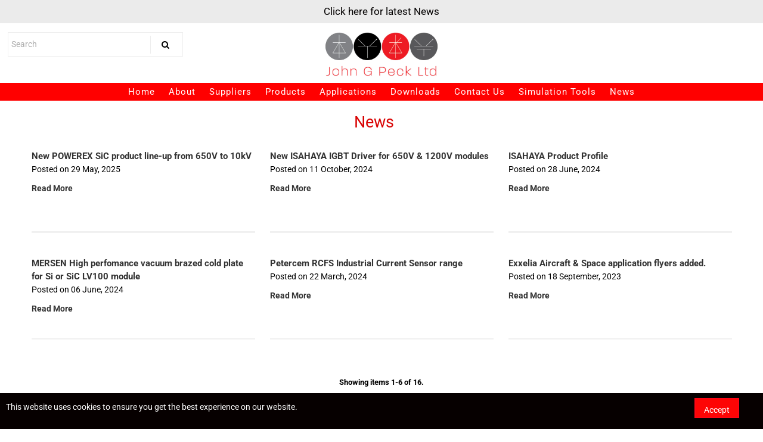

--- FILE ---
content_type: text/html; charset=utf-8
request_url: https://www.jgpl.com/blogs/news
body_size: 14434
content:
<!DOCTYPE html>
<!--[if lt IE 7 ]><html class="ie ie6" lang="en"> <![endif]-->
<!--[if IE 7 ]><html class="ie ie7" lang="en"> <![endif]-->
<!--[if IE 8 ]><html class="ie ie8" lang="en"> <![endif]-->
<!--[if (gte IE 9)|!(IE)]><!--><html lang="en" class="no-js"> <!--<![endif]-->
<head>

  <!-- Google Web Fonts
================================================== -->

  
  

  
  

  
  

  
  

  
  

  
  

  
  

  
  
    <link href='//fonts.googleapis.com/css?family=Montserrat:400,700' rel='stylesheet' type='text/css'>
  

  
  

  
  
    <link href='//fonts.googleapis.com/css?family=Open+Sans:400,300,700' rel='stylesheet' type='text/css'>
  

  
  

  
  

  
  

  
  

  
  

  
  

  
   



  <meta property="og:type" content="website">
  <meta property="og:title" content="News">
  <meta property="og:url" content="https://www.jgpl.com/blogs/news">
  
    <meta property="og:description" content="JGPL News">
  
  

<meta property="og:site_name" content="John G Peck &gt; Suppliers &amp; Partners">



  <meta name="twitter:card" content="summary">


  <meta name="twitter:site" content="@">




  <!-- Meta -->
  <title>
    News &ndash; John G Peck &gt; Suppliers &amp; Partners
  </title>
  
  <meta name="description" content="JGPL News" />
  
  <link rel="canonical" href="https://www.jgpl.com/blogs/news" />

  <!-- Viewport -->
  <meta name="viewport" content="width=device-width, initial-scale=1, maximum-scale=1">

  <!-- CSS -->

  <link href="//www.jgpl.com/cdn/shop/t/2/assets/stylesheet.css?v=95413797478194128611759259245" rel="stylesheet" type="text/css" media="all" /> 
  <link href="//www.jgpl.com/cdn/shop/t/2/assets/queries.css?v=117930899437643159071591279776" rel="stylesheet" type="text/css" media="all" />

  <!--[if lt IE 9]>
	<script src="//html5shim.googlecode.com/svn/trunk/html5.js"></script>
  <![endif]-->

  <!-- JS -->

  <script src="//ajax.googleapis.com/ajax/libs/jquery/2.2.4/jquery.min.js" type="text/javascript"></script>
 
    <script src="//unpkg.com/eventemitter3@4.0.0/umd/eventemitter3.min.js" type="text/javascript"></script>

  <script src="//www.jgpl.com/cdn/shopifycloud/storefront/assets/themes_support/option_selection-b017cd28.js" type="text/javascript"></script>

  

  <script>window.performance && window.performance.mark && window.performance.mark('shopify.content_for_header.start');</script><meta name="google-site-verification" content="uoRE-wwOGPcJQXWMM2YHObs1bV4OaAsQYsMn6UBZWi0">
<meta id="shopify-digital-wallet" name="shopify-digital-wallet" content="/6260883544/digital_wallets/dialog">
<meta name="shopify-checkout-api-token" content="2291263a2be717741989a1098c391b64">
<meta id="in-context-paypal-metadata" data-shop-id="6260883544" data-venmo-supported="false" data-environment="production" data-locale="en_US" data-paypal-v4="true" data-currency="GBP">
<link rel="alternate" type="application/atom+xml" title="Feed" href="/blogs/news.atom" />
<link rel="next" href="/blogs/news?page=2">
<script async="async" src="/checkouts/internal/preloads.js?locale=en-GB"></script>
<script id="shopify-features" type="application/json">{"accessToken":"2291263a2be717741989a1098c391b64","betas":["rich-media-storefront-analytics"],"domain":"www.jgpl.com","predictiveSearch":true,"shopId":6260883544,"locale":"en"}</script>
<script>var Shopify = Shopify || {};
Shopify.shop = "jgpl.myshopify.com";
Shopify.locale = "en";
Shopify.currency = {"active":"GBP","rate":"1.0"};
Shopify.country = "GB";
Shopify.theme = {"name":"Vantage","id":41100902488,"schema_name":"Vantage","schema_version":"6.7","theme_store_id":459,"role":"main"};
Shopify.theme.handle = "null";
Shopify.theme.style = {"id":null,"handle":null};
Shopify.cdnHost = "www.jgpl.com/cdn";
Shopify.routes = Shopify.routes || {};
Shopify.routes.root = "/";</script>
<script type="module">!function(o){(o.Shopify=o.Shopify||{}).modules=!0}(window);</script>
<script>!function(o){function n(){var o=[];function n(){o.push(Array.prototype.slice.apply(arguments))}return n.q=o,n}var t=o.Shopify=o.Shopify||{};t.loadFeatures=n(),t.autoloadFeatures=n()}(window);</script>
<script id="shop-js-analytics" type="application/json">{"pageType":"blog"}</script>
<script defer="defer" async type="module" src="//www.jgpl.com/cdn/shopifycloud/shop-js/modules/v2/client.init-shop-cart-sync_BN7fPSNr.en.esm.js"></script>
<script defer="defer" async type="module" src="//www.jgpl.com/cdn/shopifycloud/shop-js/modules/v2/chunk.common_Cbph3Kss.esm.js"></script>
<script defer="defer" async type="module" src="//www.jgpl.com/cdn/shopifycloud/shop-js/modules/v2/chunk.modal_DKumMAJ1.esm.js"></script>
<script type="module">
  await import("//www.jgpl.com/cdn/shopifycloud/shop-js/modules/v2/client.init-shop-cart-sync_BN7fPSNr.en.esm.js");
await import("//www.jgpl.com/cdn/shopifycloud/shop-js/modules/v2/chunk.common_Cbph3Kss.esm.js");
await import("//www.jgpl.com/cdn/shopifycloud/shop-js/modules/v2/chunk.modal_DKumMAJ1.esm.js");

  window.Shopify.SignInWithShop?.initShopCartSync?.({"fedCMEnabled":true,"windoidEnabled":true});

</script>
<script>(function() {
  var isLoaded = false;
  function asyncLoad() {
    if (isLoaded) return;
    isLoaded = true;
    var urls = ["https:\/\/contactform.hulkapps.com\/skeletopapp.js?shop=jgpl.myshopify.com","https:\/\/formbuilder.hulkapps.com\/skeletopapp.js?shop=jgpl.myshopify.com","https:\/\/d23dclunsivw3h.cloudfront.net\/redirect-app.js?shop=jgpl.myshopify.com"];
    for (var i = 0; i < urls.length; i++) {
      var s = document.createElement('script');
      s.type = 'text/javascript';
      s.async = true;
      s.src = urls[i];
      var x = document.getElementsByTagName('script')[0];
      x.parentNode.insertBefore(s, x);
    }
  };
  if(window.attachEvent) {
    window.attachEvent('onload', asyncLoad);
  } else {
    window.addEventListener('load', asyncLoad, false);
  }
})();</script>
<script id="__st">var __st={"a":6260883544,"offset":0,"reqid":"f6451b75-fb26-4f2a-a0e4-90de211aecc8-1769901609","pageurl":"www.jgpl.com\/blogs\/news","s":"blogs-24416616536","u":"b70b7d089932","p":"blog","rtyp":"blog","rid":24416616536};</script>
<script>window.ShopifyPaypalV4VisibilityTracking = true;</script>
<script id="captcha-bootstrap">!function(){'use strict';const t='contact',e='account',n='new_comment',o=[[t,t],['blogs',n],['comments',n],[t,'customer']],c=[[e,'customer_login'],[e,'guest_login'],[e,'recover_customer_password'],[e,'create_customer']],r=t=>t.map((([t,e])=>`form[action*='/${t}']:not([data-nocaptcha='true']) input[name='form_type'][value='${e}']`)).join(','),a=t=>()=>t?[...document.querySelectorAll(t)].map((t=>t.form)):[];function s(){const t=[...o],e=r(t);return a(e)}const i='password',u='form_key',d=['recaptcha-v3-token','g-recaptcha-response','h-captcha-response',i],f=()=>{try{return window.sessionStorage}catch{return}},m='__shopify_v',_=t=>t.elements[u];function p(t,e,n=!1){try{const o=window.sessionStorage,c=JSON.parse(o.getItem(e)),{data:r}=function(t){const{data:e,action:n}=t;return t[m]||n?{data:e,action:n}:{data:t,action:n}}(c);for(const[e,n]of Object.entries(r))t.elements[e]&&(t.elements[e].value=n);n&&o.removeItem(e)}catch(o){console.error('form repopulation failed',{error:o})}}const l='form_type',E='cptcha';function T(t){t.dataset[E]=!0}const w=window,h=w.document,L='Shopify',v='ce_forms',y='captcha';let A=!1;((t,e)=>{const n=(g='f06e6c50-85a8-45c8-87d0-21a2b65856fe',I='https://cdn.shopify.com/shopifycloud/storefront-forms-hcaptcha/ce_storefront_forms_captcha_hcaptcha.v1.5.2.iife.js',D={infoText:'Protected by hCaptcha',privacyText:'Privacy',termsText:'Terms'},(t,e,n)=>{const o=w[L][v],c=o.bindForm;if(c)return c(t,g,e,D).then(n);var r;o.q.push([[t,g,e,D],n]),r=I,A||(h.body.append(Object.assign(h.createElement('script'),{id:'captcha-provider',async:!0,src:r})),A=!0)});var g,I,D;w[L]=w[L]||{},w[L][v]=w[L][v]||{},w[L][v].q=[],w[L][y]=w[L][y]||{},w[L][y].protect=function(t,e){n(t,void 0,e),T(t)},Object.freeze(w[L][y]),function(t,e,n,w,h,L){const[v,y,A,g]=function(t,e,n){const i=e?o:[],u=t?c:[],d=[...i,...u],f=r(d),m=r(i),_=r(d.filter((([t,e])=>n.includes(e))));return[a(f),a(m),a(_),s()]}(w,h,L),I=t=>{const e=t.target;return e instanceof HTMLFormElement?e:e&&e.form},D=t=>v().includes(t);t.addEventListener('submit',(t=>{const e=I(t);if(!e)return;const n=D(e)&&!e.dataset.hcaptchaBound&&!e.dataset.recaptchaBound,o=_(e),c=g().includes(e)&&(!o||!o.value);(n||c)&&t.preventDefault(),c&&!n&&(function(t){try{if(!f())return;!function(t){const e=f();if(!e)return;const n=_(t);if(!n)return;const o=n.value;o&&e.removeItem(o)}(t);const e=Array.from(Array(32),(()=>Math.random().toString(36)[2])).join('');!function(t,e){_(t)||t.append(Object.assign(document.createElement('input'),{type:'hidden',name:u})),t.elements[u].value=e}(t,e),function(t,e){const n=f();if(!n)return;const o=[...t.querySelectorAll(`input[type='${i}']`)].map((({name:t})=>t)),c=[...d,...o],r={};for(const[a,s]of new FormData(t).entries())c.includes(a)||(r[a]=s);n.setItem(e,JSON.stringify({[m]:1,action:t.action,data:r}))}(t,e)}catch(e){console.error('failed to persist form',e)}}(e),e.submit())}));const S=(t,e)=>{t&&!t.dataset[E]&&(n(t,e.some((e=>e===t))),T(t))};for(const o of['focusin','change'])t.addEventListener(o,(t=>{const e=I(t);D(e)&&S(e,y())}));const B=e.get('form_key'),M=e.get(l),P=B&&M;t.addEventListener('DOMContentLoaded',(()=>{const t=y();if(P)for(const e of t)e.elements[l].value===M&&p(e,B);[...new Set([...A(),...v().filter((t=>'true'===t.dataset.shopifyCaptcha))])].forEach((e=>S(e,t)))}))}(h,new URLSearchParams(w.location.search),n,t,e,['guest_login'])})(!0,!0)}();</script>
<script integrity="sha256-4kQ18oKyAcykRKYeNunJcIwy7WH5gtpwJnB7kiuLZ1E=" data-source-attribution="shopify.loadfeatures" defer="defer" src="//www.jgpl.com/cdn/shopifycloud/storefront/assets/storefront/load_feature-a0a9edcb.js" crossorigin="anonymous"></script>
<script data-source-attribution="shopify.dynamic_checkout.dynamic.init">var Shopify=Shopify||{};Shopify.PaymentButton=Shopify.PaymentButton||{isStorefrontPortableWallets:!0,init:function(){window.Shopify.PaymentButton.init=function(){};var t=document.createElement("script");t.src="https://www.jgpl.com/cdn/shopifycloud/portable-wallets/latest/portable-wallets.en.js",t.type="module",document.head.appendChild(t)}};
</script>
<script data-source-attribution="shopify.dynamic_checkout.buyer_consent">
  function portableWalletsHideBuyerConsent(e){var t=document.getElementById("shopify-buyer-consent"),n=document.getElementById("shopify-subscription-policy-button");t&&n&&(t.classList.add("hidden"),t.setAttribute("aria-hidden","true"),n.removeEventListener("click",e))}function portableWalletsShowBuyerConsent(e){var t=document.getElementById("shopify-buyer-consent"),n=document.getElementById("shopify-subscription-policy-button");t&&n&&(t.classList.remove("hidden"),t.removeAttribute("aria-hidden"),n.addEventListener("click",e))}window.Shopify?.PaymentButton&&(window.Shopify.PaymentButton.hideBuyerConsent=portableWalletsHideBuyerConsent,window.Shopify.PaymentButton.showBuyerConsent=portableWalletsShowBuyerConsent);
</script>
<script data-source-attribution="shopify.dynamic_checkout.cart.bootstrap">document.addEventListener("DOMContentLoaded",(function(){function t(){return document.querySelector("shopify-accelerated-checkout-cart, shopify-accelerated-checkout")}if(t())Shopify.PaymentButton.init();else{new MutationObserver((function(e,n){t()&&(Shopify.PaymentButton.init(),n.disconnect())})).observe(document.body,{childList:!0,subtree:!0})}}));
</script>
<link id="shopify-accelerated-checkout-styles" rel="stylesheet" media="screen" href="https://www.jgpl.com/cdn/shopifycloud/portable-wallets/latest/accelerated-checkout-backwards-compat.css" crossorigin="anonymous">
<style id="shopify-accelerated-checkout-cart">
        #shopify-buyer-consent {
  margin-top: 1em;
  display: inline-block;
  width: 100%;
}

#shopify-buyer-consent.hidden {
  display: none;
}

#shopify-subscription-policy-button {
  background: none;
  border: none;
  padding: 0;
  text-decoration: underline;
  font-size: inherit;
  cursor: pointer;
}

#shopify-subscription-policy-button::before {
  box-shadow: none;
}

      </style>

<script>window.performance && window.performance.mark && window.performance.mark('shopify.content_for_header.end');</script>

<input type='hidden' id='appify_cc_position' value='1' /><style>#appify-cookie-bar{-webkit-animation: slide-down .7s ease-out;-moz-animation: slide-down .7s ease-out;}@-webkit-keyframes slide-down {0% { opacity: 0; -webkit-transform: translateY(-100%); }100% { opacity: 1; -webkit-transform: translateY(0); }}@-moz-keyframes slide-down {0% { opacity: 0; -moz-transform: translateY(-100%); }100% { opacity: 1; -moz-transform: translateY(0); }}</style><div id="appify-cookie-bar" style='padding:8px 10px;width:100%;display: none;position: fixed;top:auto !important;bottom: 0px;z-index: 999999999;background-color:#060000;color:#ffffff;'> <div style="display:inline;VERTICAL-ALIGN: sub;">This website uses cookies to ensure you get the best experience on our website.  </div>
        <button id="appifyCookie" style='color:#ffffff;background-color:#fd0505;border: 2px solid #fd0516;border-radius:0px;min-height:34px;height: 34px;float: right;margin-right: 30px;'onclick="appifyAcceptCookies(1);">
            <span>Accept</span>
        </button>
        </div><script src='https://jgpl.myshopify.com/apps/appifycc/assets/js/rcc.js' type='text/javascript'></script>





  

  <!-- Favicon -->
  
  <link rel="shortcut icon" href="//www.jgpl.com/cdn/shop/files/JGPL_Logo_MASTER_Signature_SML_32x32.jpg?v=1614386270" type="image/png" />
  

  <!-- Google Tag Manager -->
<script>(function(w,d,s,l,i){w[l]=w[l]||[];w[l].push({'gtm.start':
new Date().getTime(),event:'gtm.js'});var f=d.getElementsByTagName(s)[0],
j=d.createElement(s),dl=l!='dataLayer'?'&l='+l:'';j.async=true;j.src=
'https://www.googletagmanager.com/gtm.js?id='+i+dl;f.parentNode.insertBefore(j,f);
})(window,document,'script','dataLayer','GTM-P7ZJ8XQN');</script>
<!-- End Google Tag Manager -->
<meta property="og:image" content="https://cdn.shopify.com/s/files/1/0062/6088/3544/files/JGPL_Logo_MASTER_Signature.jpg?v=1719581145" />
<meta property="og:image:secure_url" content="https://cdn.shopify.com/s/files/1/0062/6088/3544/files/JGPL_Logo_MASTER_Signature.jpg?v=1719581145" />
<meta property="og:image:width" content="1577" />
<meta property="og:image:height" content="628" />
<link href="https://monorail-edge.shopifysvc.com" rel="dns-prefetch">
<script>(function(){if ("sendBeacon" in navigator && "performance" in window) {try {var session_token_from_headers = performance.getEntriesByType('navigation')[0].serverTiming.find(x => x.name == '_s').description;} catch {var session_token_from_headers = undefined;}var session_cookie_matches = document.cookie.match(/_shopify_s=([^;]*)/);var session_token_from_cookie = session_cookie_matches && session_cookie_matches.length === 2 ? session_cookie_matches[1] : "";var session_token = session_token_from_headers || session_token_from_cookie || "";function handle_abandonment_event(e) {var entries = performance.getEntries().filter(function(entry) {return /monorail-edge.shopifysvc.com/.test(entry.name);});if (!window.abandonment_tracked && entries.length === 0) {window.abandonment_tracked = true;var currentMs = Date.now();var navigation_start = performance.timing.navigationStart;var payload = {shop_id: 6260883544,url: window.location.href,navigation_start,duration: currentMs - navigation_start,session_token,page_type: "blog"};window.navigator.sendBeacon("https://monorail-edge.shopifysvc.com/v1/produce", JSON.stringify({schema_id: "online_store_buyer_site_abandonment/1.1",payload: payload,metadata: {event_created_at_ms: currentMs,event_sent_at_ms: currentMs}}));}}window.addEventListener('pagehide', handle_abandonment_event);}}());</script>
<script id="web-pixels-manager-setup">(function e(e,d,r,n,o){if(void 0===o&&(o={}),!Boolean(null===(a=null===(i=window.Shopify)||void 0===i?void 0:i.analytics)||void 0===a?void 0:a.replayQueue)){var i,a;window.Shopify=window.Shopify||{};var t=window.Shopify;t.analytics=t.analytics||{};var s=t.analytics;s.replayQueue=[],s.publish=function(e,d,r){return s.replayQueue.push([e,d,r]),!0};try{self.performance.mark("wpm:start")}catch(e){}var l=function(){var e={modern:/Edge?\/(1{2}[4-9]|1[2-9]\d|[2-9]\d{2}|\d{4,})\.\d+(\.\d+|)|Firefox\/(1{2}[4-9]|1[2-9]\d|[2-9]\d{2}|\d{4,})\.\d+(\.\d+|)|Chrom(ium|e)\/(9{2}|\d{3,})\.\d+(\.\d+|)|(Maci|X1{2}).+ Version\/(15\.\d+|(1[6-9]|[2-9]\d|\d{3,})\.\d+)([,.]\d+|)( \(\w+\)|)( Mobile\/\w+|) Safari\/|Chrome.+OPR\/(9{2}|\d{3,})\.\d+\.\d+|(CPU[ +]OS|iPhone[ +]OS|CPU[ +]iPhone|CPU IPhone OS|CPU iPad OS)[ +]+(15[._]\d+|(1[6-9]|[2-9]\d|\d{3,})[._]\d+)([._]\d+|)|Android:?[ /-](13[3-9]|1[4-9]\d|[2-9]\d{2}|\d{4,})(\.\d+|)(\.\d+|)|Android.+Firefox\/(13[5-9]|1[4-9]\d|[2-9]\d{2}|\d{4,})\.\d+(\.\d+|)|Android.+Chrom(ium|e)\/(13[3-9]|1[4-9]\d|[2-9]\d{2}|\d{4,})\.\d+(\.\d+|)|SamsungBrowser\/([2-9]\d|\d{3,})\.\d+/,legacy:/Edge?\/(1[6-9]|[2-9]\d|\d{3,})\.\d+(\.\d+|)|Firefox\/(5[4-9]|[6-9]\d|\d{3,})\.\d+(\.\d+|)|Chrom(ium|e)\/(5[1-9]|[6-9]\d|\d{3,})\.\d+(\.\d+|)([\d.]+$|.*Safari\/(?![\d.]+ Edge\/[\d.]+$))|(Maci|X1{2}).+ Version\/(10\.\d+|(1[1-9]|[2-9]\d|\d{3,})\.\d+)([,.]\d+|)( \(\w+\)|)( Mobile\/\w+|) Safari\/|Chrome.+OPR\/(3[89]|[4-9]\d|\d{3,})\.\d+\.\d+|(CPU[ +]OS|iPhone[ +]OS|CPU[ +]iPhone|CPU IPhone OS|CPU iPad OS)[ +]+(10[._]\d+|(1[1-9]|[2-9]\d|\d{3,})[._]\d+)([._]\d+|)|Android:?[ /-](13[3-9]|1[4-9]\d|[2-9]\d{2}|\d{4,})(\.\d+|)(\.\d+|)|Mobile Safari.+OPR\/([89]\d|\d{3,})\.\d+\.\d+|Android.+Firefox\/(13[5-9]|1[4-9]\d|[2-9]\d{2}|\d{4,})\.\d+(\.\d+|)|Android.+Chrom(ium|e)\/(13[3-9]|1[4-9]\d|[2-9]\d{2}|\d{4,})\.\d+(\.\d+|)|Android.+(UC? ?Browser|UCWEB|U3)[ /]?(15\.([5-9]|\d{2,})|(1[6-9]|[2-9]\d|\d{3,})\.\d+)\.\d+|SamsungBrowser\/(5\.\d+|([6-9]|\d{2,})\.\d+)|Android.+MQ{2}Browser\/(14(\.(9|\d{2,})|)|(1[5-9]|[2-9]\d|\d{3,})(\.\d+|))(\.\d+|)|K[Aa][Ii]OS\/(3\.\d+|([4-9]|\d{2,})\.\d+)(\.\d+|)/},d=e.modern,r=e.legacy,n=navigator.userAgent;return n.match(d)?"modern":n.match(r)?"legacy":"unknown"}(),u="modern"===l?"modern":"legacy",c=(null!=n?n:{modern:"",legacy:""})[u],f=function(e){return[e.baseUrl,"/wpm","/b",e.hashVersion,"modern"===e.buildTarget?"m":"l",".js"].join("")}({baseUrl:d,hashVersion:r,buildTarget:u}),m=function(e){var d=e.version,r=e.bundleTarget,n=e.surface,o=e.pageUrl,i=e.monorailEndpoint;return{emit:function(e){var a=e.status,t=e.errorMsg,s=(new Date).getTime(),l=JSON.stringify({metadata:{event_sent_at_ms:s},events:[{schema_id:"web_pixels_manager_load/3.1",payload:{version:d,bundle_target:r,page_url:o,status:a,surface:n,error_msg:t},metadata:{event_created_at_ms:s}}]});if(!i)return console&&console.warn&&console.warn("[Web Pixels Manager] No Monorail endpoint provided, skipping logging."),!1;try{return self.navigator.sendBeacon.bind(self.navigator)(i,l)}catch(e){}var u=new XMLHttpRequest;try{return u.open("POST",i,!0),u.setRequestHeader("Content-Type","text/plain"),u.send(l),!0}catch(e){return console&&console.warn&&console.warn("[Web Pixels Manager] Got an unhandled error while logging to Monorail."),!1}}}}({version:r,bundleTarget:l,surface:e.surface,pageUrl:self.location.href,monorailEndpoint:e.monorailEndpoint});try{o.browserTarget=l,function(e){var d=e.src,r=e.async,n=void 0===r||r,o=e.onload,i=e.onerror,a=e.sri,t=e.scriptDataAttributes,s=void 0===t?{}:t,l=document.createElement("script"),u=document.querySelector("head"),c=document.querySelector("body");if(l.async=n,l.src=d,a&&(l.integrity=a,l.crossOrigin="anonymous"),s)for(var f in s)if(Object.prototype.hasOwnProperty.call(s,f))try{l.dataset[f]=s[f]}catch(e){}if(o&&l.addEventListener("load",o),i&&l.addEventListener("error",i),u)u.appendChild(l);else{if(!c)throw new Error("Did not find a head or body element to append the script");c.appendChild(l)}}({src:f,async:!0,onload:function(){if(!function(){var e,d;return Boolean(null===(d=null===(e=window.Shopify)||void 0===e?void 0:e.analytics)||void 0===d?void 0:d.initialized)}()){var d=window.webPixelsManager.init(e)||void 0;if(d){var r=window.Shopify.analytics;r.replayQueue.forEach((function(e){var r=e[0],n=e[1],o=e[2];d.publishCustomEvent(r,n,o)})),r.replayQueue=[],r.publish=d.publishCustomEvent,r.visitor=d.visitor,r.initialized=!0}}},onerror:function(){return m.emit({status:"failed",errorMsg:"".concat(f," has failed to load")})},sri:function(e){var d=/^sha384-[A-Za-z0-9+/=]+$/;return"string"==typeof e&&d.test(e)}(c)?c:"",scriptDataAttributes:o}),m.emit({status:"loading"})}catch(e){m.emit({status:"failed",errorMsg:(null==e?void 0:e.message)||"Unknown error"})}}})({shopId: 6260883544,storefrontBaseUrl: "https://www.jgpl.com",extensionsBaseUrl: "https://extensions.shopifycdn.com/cdn/shopifycloud/web-pixels-manager",monorailEndpoint: "https://monorail-edge.shopifysvc.com/unstable/produce_batch",surface: "storefront-renderer",enabledBetaFlags: ["2dca8a86"],webPixelsConfigList: [{"id":"826310744","configuration":"{\"config\":\"{\\\"google_tag_ids\\\":[\\\"G-DN4SVDRBQM\\\",\\\"G-EDEJM9ZLGN\\\"],\\\"target_country\\\":\\\"ZZ\\\",\\\"gtag_events\\\":[{\\\"type\\\":\\\"begin_checkout\\\",\\\"action_label\\\":[\\\"G-DN4SVDRBQM\\\",\\\"G-EDEJM9ZLGN\\\",\\\"G-K99JCLGH2D\\\"]},{\\\"type\\\":\\\"search\\\",\\\"action_label\\\":[\\\"G-DN4SVDRBQM\\\",\\\"G-EDEJM9ZLGN\\\",\\\"G-K99JCLGH2D\\\"]},{\\\"type\\\":\\\"view_item\\\",\\\"action_label\\\":[\\\"G-DN4SVDRBQM\\\",\\\"G-EDEJM9ZLGN\\\",\\\"G-K99JCLGH2D\\\"]},{\\\"type\\\":\\\"purchase\\\",\\\"action_label\\\":[\\\"G-DN4SVDRBQM\\\",\\\"G-EDEJM9ZLGN\\\",\\\"G-K99JCLGH2D\\\"]},{\\\"type\\\":\\\"page_view\\\",\\\"action_label\\\":[\\\"G-DN4SVDRBQM\\\",\\\"G-EDEJM9ZLGN\\\",\\\"G-K99JCLGH2D\\\"]},{\\\"type\\\":\\\"add_payment_info\\\",\\\"action_label\\\":[\\\"G-DN4SVDRBQM\\\",\\\"G-EDEJM9ZLGN\\\",\\\"G-K99JCLGH2D\\\"]},{\\\"type\\\":\\\"add_to_cart\\\",\\\"action_label\\\":[\\\"G-DN4SVDRBQM\\\",\\\"G-EDEJM9ZLGN\\\",\\\"G-K99JCLGH2D\\\"]}],\\\"enable_monitoring_mode\\\":false}\"}","eventPayloadVersion":"v1","runtimeContext":"OPEN","scriptVersion":"b2a88bafab3e21179ed38636efcd8a93","type":"APP","apiClientId":1780363,"privacyPurposes":[],"dataSharingAdjustments":{"protectedCustomerApprovalScopes":["read_customer_address","read_customer_email","read_customer_name","read_customer_personal_data","read_customer_phone"]}},{"id":"83722328","eventPayloadVersion":"v1","runtimeContext":"LAX","scriptVersion":"1","type":"CUSTOM","privacyPurposes":["ANALYTICS"],"name":"Google Analytics tag (migrated)"},{"id":"shopify-app-pixel","configuration":"{}","eventPayloadVersion":"v1","runtimeContext":"STRICT","scriptVersion":"0450","apiClientId":"shopify-pixel","type":"APP","privacyPurposes":["ANALYTICS","MARKETING"]},{"id":"shopify-custom-pixel","eventPayloadVersion":"v1","runtimeContext":"LAX","scriptVersion":"0450","apiClientId":"shopify-pixel","type":"CUSTOM","privacyPurposes":["ANALYTICS","MARKETING"]}],isMerchantRequest: false,initData: {"shop":{"name":"John G Peck \u003e Suppliers \u0026 Partners","paymentSettings":{"currencyCode":"GBP"},"myshopifyDomain":"jgpl.myshopify.com","countryCode":"GB","storefrontUrl":"https:\/\/www.jgpl.com"},"customer":null,"cart":null,"checkout":null,"productVariants":[],"purchasingCompany":null},},"https://www.jgpl.com/cdn","1d2a099fw23dfb22ep557258f5m7a2edbae",{"modern":"","legacy":""},{"shopId":"6260883544","storefrontBaseUrl":"https:\/\/www.jgpl.com","extensionBaseUrl":"https:\/\/extensions.shopifycdn.com\/cdn\/shopifycloud\/web-pixels-manager","surface":"storefront-renderer","enabledBetaFlags":"[\"2dca8a86\"]","isMerchantRequest":"false","hashVersion":"1d2a099fw23dfb22ep557258f5m7a2edbae","publish":"custom","events":"[[\"page_viewed\",{}]]"});</script><script>
  window.ShopifyAnalytics = window.ShopifyAnalytics || {};
  window.ShopifyAnalytics.meta = window.ShopifyAnalytics.meta || {};
  window.ShopifyAnalytics.meta.currency = 'GBP';
  var meta = {"page":{"pageType":"blog","resourceType":"blog","resourceId":24416616536,"requestId":"f6451b75-fb26-4f2a-a0e4-90de211aecc8-1769901609"}};
  for (var attr in meta) {
    window.ShopifyAnalytics.meta[attr] = meta[attr];
  }
</script>
<script class="analytics">
  (function () {
    var customDocumentWrite = function(content) {
      var jquery = null;

      if (window.jQuery) {
        jquery = window.jQuery;
      } else if (window.Checkout && window.Checkout.$) {
        jquery = window.Checkout.$;
      }

      if (jquery) {
        jquery('body').append(content);
      }
    };

    var hasLoggedConversion = function(token) {
      if (token) {
        return document.cookie.indexOf('loggedConversion=' + token) !== -1;
      }
      return false;
    }

    var setCookieIfConversion = function(token) {
      if (token) {
        var twoMonthsFromNow = new Date(Date.now());
        twoMonthsFromNow.setMonth(twoMonthsFromNow.getMonth() + 2);

        document.cookie = 'loggedConversion=' + token + '; expires=' + twoMonthsFromNow;
      }
    }

    var trekkie = window.ShopifyAnalytics.lib = window.trekkie = window.trekkie || [];
    if (trekkie.integrations) {
      return;
    }
    trekkie.methods = [
      'identify',
      'page',
      'ready',
      'track',
      'trackForm',
      'trackLink'
    ];
    trekkie.factory = function(method) {
      return function() {
        var args = Array.prototype.slice.call(arguments);
        args.unshift(method);
        trekkie.push(args);
        return trekkie;
      };
    };
    for (var i = 0; i < trekkie.methods.length; i++) {
      var key = trekkie.methods[i];
      trekkie[key] = trekkie.factory(key);
    }
    trekkie.load = function(config) {
      trekkie.config = config || {};
      trekkie.config.initialDocumentCookie = document.cookie;
      var first = document.getElementsByTagName('script')[0];
      var script = document.createElement('script');
      script.type = 'text/javascript';
      script.onerror = function(e) {
        var scriptFallback = document.createElement('script');
        scriptFallback.type = 'text/javascript';
        scriptFallback.onerror = function(error) {
                var Monorail = {
      produce: function produce(monorailDomain, schemaId, payload) {
        var currentMs = new Date().getTime();
        var event = {
          schema_id: schemaId,
          payload: payload,
          metadata: {
            event_created_at_ms: currentMs,
            event_sent_at_ms: currentMs
          }
        };
        return Monorail.sendRequest("https://" + monorailDomain + "/v1/produce", JSON.stringify(event));
      },
      sendRequest: function sendRequest(endpointUrl, payload) {
        // Try the sendBeacon API
        if (window && window.navigator && typeof window.navigator.sendBeacon === 'function' && typeof window.Blob === 'function' && !Monorail.isIos12()) {
          var blobData = new window.Blob([payload], {
            type: 'text/plain'
          });

          if (window.navigator.sendBeacon(endpointUrl, blobData)) {
            return true;
          } // sendBeacon was not successful

        } // XHR beacon

        var xhr = new XMLHttpRequest();

        try {
          xhr.open('POST', endpointUrl);
          xhr.setRequestHeader('Content-Type', 'text/plain');
          xhr.send(payload);
        } catch (e) {
          console.log(e);
        }

        return false;
      },
      isIos12: function isIos12() {
        return window.navigator.userAgent.lastIndexOf('iPhone; CPU iPhone OS 12_') !== -1 || window.navigator.userAgent.lastIndexOf('iPad; CPU OS 12_') !== -1;
      }
    };
    Monorail.produce('monorail-edge.shopifysvc.com',
      'trekkie_storefront_load_errors/1.1',
      {shop_id: 6260883544,
      theme_id: 41100902488,
      app_name: "storefront",
      context_url: window.location.href,
      source_url: "//www.jgpl.com/cdn/s/trekkie.storefront.c59ea00e0474b293ae6629561379568a2d7c4bba.min.js"});

        };
        scriptFallback.async = true;
        scriptFallback.src = '//www.jgpl.com/cdn/s/trekkie.storefront.c59ea00e0474b293ae6629561379568a2d7c4bba.min.js';
        first.parentNode.insertBefore(scriptFallback, first);
      };
      script.async = true;
      script.src = '//www.jgpl.com/cdn/s/trekkie.storefront.c59ea00e0474b293ae6629561379568a2d7c4bba.min.js';
      first.parentNode.insertBefore(script, first);
    };
    trekkie.load(
      {"Trekkie":{"appName":"storefront","development":false,"defaultAttributes":{"shopId":6260883544,"isMerchantRequest":null,"themeId":41100902488,"themeCityHash":"6991942264503606507","contentLanguage":"en","currency":"GBP","eventMetadataId":"101ae625-1ae1-4d88-8f35-239394427416"},"isServerSideCookieWritingEnabled":true,"monorailRegion":"shop_domain","enabledBetaFlags":["65f19447","b5387b81"]},"Session Attribution":{},"S2S":{"facebookCapiEnabled":false,"source":"trekkie-storefront-renderer","apiClientId":580111}}
    );

    var loaded = false;
    trekkie.ready(function() {
      if (loaded) return;
      loaded = true;

      window.ShopifyAnalytics.lib = window.trekkie;

      var originalDocumentWrite = document.write;
      document.write = customDocumentWrite;
      try { window.ShopifyAnalytics.merchantGoogleAnalytics.call(this); } catch(error) {};
      document.write = originalDocumentWrite;

      window.ShopifyAnalytics.lib.page(null,{"pageType":"blog","resourceType":"blog","resourceId":24416616536,"requestId":"f6451b75-fb26-4f2a-a0e4-90de211aecc8-1769901609","shopifyEmitted":true});

      var match = window.location.pathname.match(/checkouts\/(.+)\/(thank_you|post_purchase)/)
      var token = match? match[1]: undefined;
      if (!hasLoggedConversion(token)) {
        setCookieIfConversion(token);
        
      }
    });


        var eventsListenerScript = document.createElement('script');
        eventsListenerScript.async = true;
        eventsListenerScript.src = "//www.jgpl.com/cdn/shopifycloud/storefront/assets/shop_events_listener-3da45d37.js";
        document.getElementsByTagName('head')[0].appendChild(eventsListenerScript);

})();</script>
  <script>
  if (!window.ga || (window.ga && typeof window.ga !== 'function')) {
    window.ga = function ga() {
      (window.ga.q = window.ga.q || []).push(arguments);
      if (window.Shopify && window.Shopify.analytics && typeof window.Shopify.analytics.publish === 'function') {
        window.Shopify.analytics.publish("ga_stub_called", {}, {sendTo: "google_osp_migration"});
      }
      console.error("Shopify's Google Analytics stub called with:", Array.from(arguments), "\nSee https://help.shopify.com/manual/promoting-marketing/pixels/pixel-migration#google for more information.");
    };
    if (window.Shopify && window.Shopify.analytics && typeof window.Shopify.analytics.publish === 'function') {
      window.Shopify.analytics.publish("ga_stub_initialized", {}, {sendTo: "google_osp_migration"});
    }
  }
</script>
<script
  defer
  src="https://www.jgpl.com/cdn/shopifycloud/perf-kit/shopify-perf-kit-3.1.0.min.js"
  data-application="storefront-renderer"
  data-shop-id="6260883544"
  data-render-region="gcp-us-central1"
  data-page-type="blog"
  data-theme-instance-id="41100902488"
  data-theme-name="Vantage"
  data-theme-version="6.7"
  data-monorail-region="shop_domain"
  data-resource-timing-sampling-rate="10"
  data-shs="true"
  data-shs-beacon="true"
  data-shs-export-with-fetch="true"
  data-shs-logs-sample-rate="1"
  data-shs-beacon-endpoint="https://www.jgpl.com/api/collect"
></script>
</head>

<body class="gridlock shifter shifter-left blog">
  <!-- Google Tag Manager (noscript) -->
<noscript><iframe src=https://www.googletagmanager.com/ns.html?id=GTM-P7ZJ8XQN
height="0" width="0" style="display:none;visibility:hidden"></iframe></noscript>
<!-- End Google Tag Manager (noscript) -->
  <nav class="mobile-menu" role="navigation">
    <div id="shopify-section-mobile-navigation" class="shopify-section"><div class="mobile-navigation" style="display: none;" data-section-id="mobile-navigation" data-section-type="mobile-navigation">
  
    <div class="mobile-nav-block" >
    
        <div class="featured-image first-item">
          <a href="/collections/tables">
            
            <noscript>
              <img src="//www.jgpl.com/cdn/shopifycloud/storefront/assets/no-image-2048-a2addb12_300x.gif" alt="block.settings.featured_image.alt">
            </noscript>
          </a>
          <style media="screen">
            
              .mobile-navigation .featured-image {
                margin: 0 0 0 -12px !important;
                padding: 0;
                width: 110%;
              }
              .mobile-navigation .featured-image.first-item {
                margin-top: -20px !important;
              }
            
          </style>
        </div>
      
  </div>
  
    <div class="mobile-nav-block" >
    
        <div class="mobile-menu">
          <ul id="accordion">
            
              
                <li>
                  <a href="/">Home</a>
                </li>
              
            
              
                <li>
                  <a href="/pages/about-us">About</a>
                </li>
              
            
              
                <li>
                  <a href="/collections/suppliers">Suppliers</a>
                </li>
              
            
              
                <li>
                  <a href="/pages/products">Products</a>
                </li>
              
            
              
                <li>
                  <a href="/pages/applications">Applications</a>
                </li>
              
            
              
                <li>
                  <a href="/pages/downloads">Downloads</a>
                </li>
              
            
              
                <li>
                  <a href="/pages/contact-us">Contact Us</a>
                </li>
              
            
              
                <li>
                  <a href="/collections/simulation-tools">Simulation Tools</a>
                </li>
              
            
              
                <li>
                  <a href="/blogs/news">News</a>
                </li>
              
            
          </ul>
        </div>
      
  </div>
  
    <div class="mobile-nav-block" >
    
        <div class="search-box">
          <form action="/search" method="get" class="search-form">
            <input type="text" name="q" id="q" class="search-field" placeholder="Search" />
            <button type="submit"><i class="fa fa-search"></i></button>
          </form>
          <div class="clear"></div>
        </div>
      
  </div>
  
    <div class="mobile-nav-block" >
    
        <div class="featured-text">
          
        </div>
      
  </div>
  
    <div class="mobile-nav-block" >
    
        <div id="social-icons">
  
  
  
  
  
  
  
  
  
  	<p>Follow Us</p>
    <a href="//www.linkedin.com/company/john-g-peck-limited" target="_blank">
      <i class="fa fa-linkedin"></i>
    </a>
  
  
</div>

      
  </div>
  
</div>

<style>
    .mobile-navigation {
      border: 1px solid #c2c2c2;
      background-color: #ffffff;
    }
    .mobile-navigation .cart-status a,
    .mobile-navigation .featured-text p,
    .mobile-navigation ul#accordion li a,
    .accordion-toggle:after,
    .accordion-toggle2:after {
      color: #000000 !important;
    }
    .mobile-navigation input::placeholder {
      color: #000000 !important;
      opacity: 1;
    }
    .mobile-navigation input:-ms-input-placeholder {
      color: #000000 !important;
      opacity: 1;
    }
    .mobile-navigation input::-ms-input-placeholder {
      color: #000000 !important;
      opacity: 1;
    }

    .mobile-navigation ul#accordion li  {
      border-bottom: 2px solid #c2c2c2 !important;
    }
    .mobile-navigation ul#accordion ul.sub li {
      border-bottom: 1px solid #c2c2c2 !important;
    }
    .mobile-navigation .search-form {
      border-bottom: 2px solid #c2c2c2;
      border-left: none;
      border-right: none;
      border-top: none;
    }
    .mobile-navigation .accordion-content {
      padding-left: 5px;
    }
    .mobile-navigation .cart-status a {
      padding: 8px;
      border: 1px solid #c2c2c2;
      width: 94%;
      margin: 0 auto;
      position: relative;
      display: block;
    }
    .mobile-navigation .cart-count {
      position: absolute;
      background: #000000;
      border-radius: 50%;
      width: 30px;
      height: 30px;
      top: 4px;
      right: 10px;
      color: #ffffff;
      line-height: 30px;
      text-align: center;
     }
</style>


</div>
  </nav>

  <div class="site-wrap">
    <div id="wrapper">
    <div id="shopify-section-header" class="shopify-section"><div class="header-section" data-section-id="header" data-section-type="header-section">

  <div id="top-bar">
    <div class="gridlock-fluid"><div class="row">
      <div class="row">
        
        
        

          
            <div class="announcement-text desktop-12 tablet-6 mobile-3">
              
                <a href="/blogs/news">Click here for latest News</a>
              
            </div>
          

        
      </div>
    </div></div>
  </div>
  <div id="mobile-header">
    <div class="row">
      <ul id="mobile-menu" class="mobile-3">
        <li>
          <input type="checkbox" id="nav-trigger" class="nav-trigger padding-up--2" aria-expanded="false" />
          <label for="nav-trigger">
            <div class="hamburger hamburger--squeeze js-hamburger">
              <div class="hamburger-box">
                <div class="hamburger-inner"></div>
              </div>
            </div>
          </label>
        </li>
        <li><a href="/search"><i class="fa fa-search"></i></a></li>
        
          
          <li><a href="/account/login"><i class="fa fa-user"></i></a></li>
          
        
        <li><a href="/cart"><i class="fa fa-shopping-cart" aria-hidden="true"></i> <span class="cart-count">0</span></a></li>
      </ul>
    </div>
  </div>

  <div id="header-wrapper" class=" block-header">
    
    <div class="gridlock-fluid">
      <div class="row">
        
        <div id="header" class="row">
          
            
  

  <div id="search" class="desktop-3 tablet-hide mobile-hide">
    
      <form action="/search" method="get" class="search-form">
        <input type="text" name="q" id="q" class="search-field" placeholder="Search" />
        <button type="submit"><i class="fa fa-search"></i></button>
      </form>
    
  </div>

  <div id="logo" class="desktop-6 tablet-6 mobile-3">
    
<a href="/">
        <img src="//www.jgpl.com/cdn/shop/files/logo_600x.png?v=1614336533" itemprop="logo">
      </a>
    
  </div>

  
    <ul id="cart" class=" desktop-3 tablet-hide mobile-hide" >
  
  
    
      <li>
        <a href="/account/login">Account</a>
      </li>
    
  
  <li>
    <a href="/cart"><i class="fa fa-shopping-cart" aria-hidden="true"></i> Cart (<span class="cart-count">0</span>)
    </a>
  </li>
</ul>

  



          
        </div>
        <!-- End Header -->

        
          
          <div class="nav-container">
            <div class="row tablet-hide" id="navigation-wrapper">
              <div class="navigation desktop-12" role="navigation">
                <ul class="nav">
  
    
      <li>
        <a href="/">
          Home
        </a>
      </li>
    
  
    
      <li>
        <a href="/pages/about-us">
          About
        </a>
      </li>
    
  
    
      <li>
        <a href="/collections/suppliers">
          Suppliers
        </a>
      </li>
    
  
    
      <li>
        <a href="/pages/products">
          Products
        </a>
      </li>
    
  
    
      <li>
        <a href="/pages/applications">
          Applications
        </a>
      </li>
    
  
    
      <li>
        <a href="/pages/downloads">
          Downloads
        </a>
      </li>
    
  
    
      <li>
        <a href="/pages/contact-us">
          Contact Us
        </a>
      </li>
    
  
    
      <li>
        <a href="/collections/simulation-tools">
          Simulation Tools
        </a>
      </li>
    
  
    
      <li>
        <a href="/blogs/news">
          News
        </a>
      </li>
    
  
</ul>

              </div>
            </div>
          </div>
        


        
      </div>
    </div>
    
  </div> <!-- End wrapper -->
  <div class="clear"></div>
</div>

<div class="clear"></div>


<style>

  

  #logo a {
    font-size: 18px;
    text-transform: uppercase;
    font-weight: normal;
  }

  @media screen and ( min-width: 740px ) {
    #logo img { max-width: 190px; }
  }

  ul.nav li.dropdown ul.submenu { top: 30px; }
  ul.nav { line-height: 30px; }

 
  .block-header #navigation-wrapper {
    
    background: #ff0000;
  }
  

  
    ul.nav { text-align: center; }
  

  #top-bar a {
    font-size: 17px;
  }
  
    #top-bar .announcement-text { text-align: center; }
  

  

  

  .inline-header div#search {
    line-height: 30px;
  }
  
  #logo a { font-size: 0; display: block; }
  
  .left-inline-logo {
  	width: auto !important;
  }
</style>


</div>
    

    
     <div id="shopify-section-blog-template" class="shopify-section"><div class="blog-template" data-section-id="blog-template" data-section-type="blog-template">
  
  

  <div id="page">

    

    <div id="content" class="row">
      <h1 class="desktop-12" style="text-align: center">News</h1>

      

      <div class="clear"></div>

      <ul class="blog-articles">
        
          
<li class="article-index desktop-4 tablet-2 first mobile-3">
  <div class="rte excerpt">
    
    
  </div>
  <span class="post-title"><a href="/blogs/news/new-powerex-sic-product-line-up-from-650v-to-10kv">New POWEREX SiC product line-up from 650V to 10kV</a></span>
  
    
    <p class="posted">Posted on 29 May, 2025</p>
  
  <div class="article-headline">

      <a href="/blogs/news/new-powerex-sic-product-line-up-from-650v-to-10kv"><strong>Read More</strong></a>
    </small>
  </div>
</li>

        
          
<li class="article-index desktop-4 tablet-2 mobile-3">
  <div class="rte excerpt">
    
    
  </div>
  <span class="post-title"><a href="/blogs/news/new-isahaya-igbt-driver-for-650v-1200v-modules">New ISAHAYA IGBT Driver for 650V & 1200V modules</a></span>
  
    
    <p class="posted">Posted on 11 October, 2024</p>
  
  <div class="article-headline">

      <a href="/blogs/news/new-isahaya-igbt-driver-for-650v-1200v-modules"><strong>Read More</strong></a>
    </small>
  </div>
</li>

        
          
<li class="article-index desktop-4 tablet-2 last mobile-3">
  <div class="rte excerpt">
    
    
  </div>
  <span class="post-title"><a href="/blogs/news/isahaya-new-product-profile">ISAHAYA Product Profile</a></span>
  
    
    <p class="posted">Posted on 28 June, 2024</p>
  
  <div class="article-headline">

      <a href="/blogs/news/isahaya-new-product-profile"><strong>Read More</strong></a>
    </small>
  </div>
</li>

        
          
<li class="article-index desktop-4 tablet-2 first mobile-3">
  <div class="rte excerpt">
    
    
  </div>
  <span class="post-title"><a href="/blogs/news/high-perfomance-vacuum-brazed-cold-plate-for-si-or-sic-lv100-module">MERSEN High perfomance vacuum brazed cold plate for Si or SiC LV100 module</a></span>
  
    
    <p class="posted">Posted on 06 June, 2024</p>
  
  <div class="article-headline">

      <a href="/blogs/news/high-perfomance-vacuum-brazed-cold-plate-for-si-or-sic-lv100-module"><strong>Read More</strong></a>
    </small>
  </div>
</li>

        
          
<li class="article-index desktop-4 tablet-2 mobile-3">
  <div class="rte excerpt">
    
    
  </div>
  <span class="post-title"><a href="/blogs/news/petercem-rcfs-industrial-current-sensor-range">Petercem RCFS Industrial Current Sensor range</a></span>
  
    
    <p class="posted">Posted on 22 March, 2024</p>
  
  <div class="article-headline">

      <a href="/blogs/news/petercem-rcfs-industrial-current-sensor-range"><strong>Read More</strong></a>
    </small>
  </div>
</li>

        
          
<li class="article-index desktop-4 tablet-2 last mobile-3">
  <div class="rte excerpt">
    
    
  </div>
  <span class="post-title"><a href="/blogs/news/new-exxelia-aircraft-space-application-flyers">Exxelia Aircraft & Space application flyers added.</a></span>
  
    
    <p class="posted">Posted on 18 September, 2023</p>
  
  <div class="article-headline">

      <a href="/blogs/news/new-exxelia-aircraft-space-application-flyers"><strong>Read More</strong></a>
    </small>
  </div>
</li>

        
      </ul>

    </div>
  </div>

  <div class="clear"></div>
    <div id="pagination" class="desktop-12 mobile-3">
    <span class="count">Showing items 1-6 of 16.</span>

    

    
      
        
          <span class="current">1</span>
        
      
    
      
        <a href="/blogs/news?page=2" title="">2</a>
      
    
      
        <a href="/blogs/news?page=3" title="">3</a>
      
    
    
      <a href="/blogs/news?page=2">
        <i class="fa fa-angle-right" aria-hidden="true"></i>
      </a>
    
  </div>

  

</div>

<style>
  span.post-title, p.posted, .article-headline .rte, .article-headline {
    text-align: left;
  }
</style>


</div>

     

      <div class="clear"></div>
    </div> <!-- End wrapper -->
    <div id="shopify-section-footer" class="shopify-section"><div id="footer" class="footer-section" data-section-id="footer" data-section-type="footer-section">
  <div class="container row">
    <div id="big-footer" class="desktop-12">
      
      
        <section class="footer-block" >
          
              <div class="desktop-4 tablet-6 mobile-3 footer-sect">
                <h4>About</h4>
                <p>Specialists in power semiconductor components and accessories, John G Peck Ltd offers solutions to companies working in the field of power electronics.</p>
              </div>
            
        </section>
      
        <section class="footer-block" >
          
              <div class="desktop-4 tablet-6 mobile-3 footer-sect">
                <h4>Useful Links</h4>
                <ul>
                  
                    <li><a href="/search" title="">Search</a></li>
                  
                    <li><a href="/pages/about-us" title="">About</a></li>
                  
                    <li><a href="/pages/contact-us" title="">Contact</a></li>
                  
                </ul>
              </div>
            
        </section>
      
        <section class="footer-block" >
          
              <div class="desktop-4 tablet-6 mobile-3 footer-sect">
                <h4>Sign Up</h4>
                <p>Enter your email address here to be sent News and Updates to your inbox:</p>
                <div id="footer-signup">
  <form method="post" action="/contact#newsletter_form" id="newsletter_form" accept-charset="UTF-8" class="contact-form"><input type="hidden" name="form_type" value="customer" /><input type="hidden" name="utf8" value="✓" />
    
    
      <input type="hidden" name="contact[tags]" value="prospect, password page">
      <input type="email" name="contact[email]" id="email-address" placeholder="Join our mailing list">
      <button type="submit"><i class="fa fa-paper-plane-o" aria-hidden="true"></i></button>
    
  </form>
</div>

                <div class="clear"></div>
              <div id="social-icons">
  
  
  
  
  
  
  
  
  
  	<p>Follow Us</p>
    <a href="//www.linkedin.com/company/john-g-peck-limited" target="_blank">
      <i class="fa fa-linkedin"></i>
    </a>
  
  
</div>

              </div>
            
        </section>
      
    </div>
    <div class="row">
      <div id="close" class="desktop-12 mobile-3">
        
        <p>Copyright &copy; 2026 John G Peck Ltd. All Rights Reserved.</p>
      </div>
    </div>
  </div>
</div>
<style>
  #footer { text-align: left; }

  .payment-methods svg {
    display: inline;
    width: 40px;
    height: 25.25px;
    text-align: center;
    margin: 3px 1px;
  }
</style>

</div>
  </div>
  

  <script>

/**
 * Module to ajaxify all add to cart forms on the page.
 *
 * Copyright (c) 2014 Caroline Schnapp (11heavens.com)
 * Dual licensed under the MIT and GPL licenses:
 * http://www.opensource.org/licenses/mit-license.php
 * http://www.gnu.org/licenses/gpl.html
 *
 */
Shopify.AjaxifyCart = (function($) {
  var _config = {
    addedToCartBtnLabel: '"Thank You!"',
    addingToCartBtnLabel: '"Adding..."',
    soldOutBtnLabel: '"Sold Out"',
    howLongTillBtnReturnsToNormal: 1000, // in milliseconds.
    cartCountSelector: '.cart-count',
    cartTotalSelector: '#cart-price',
    feedbackPosition: 'belowForm', // 'aboveForm' for top of add to cart form, 'belowForm' for below the add to cart form, and 'nextButton' for next to add to cart button.
    shopifyAjaxAddURL: '/cart/add.js',
    shopifyAjaxCartURL: '/cart.js'
  };
  var _showFeedback = function(success, html, addToCartForm) {
    $('.ajaxified-cart-feedback').remove();
    var feedback = '<p class="ajaxified-cart-feedback ' + success + '">' + html + '</p>';
    switch (_config.feedbackPosition) {
      case 'aboveForm':
        addToCartForm.before(feedback);
        break;
      case 'belowForm':
        addToCartForm.after(feedback);
        break;
      case 'nextButton':
      default:
        addToCartForm.find('input[type="submit"]').after(feedback);
        break;   
    }
    $('.ajaxified-cart-feedback').slideDown();
  };
  var _init = function() {   
    $(document).ready(function() { 
      $('form[action="/cart/add"]').submit(function(e) {
        e.preventDefault();
        var addToCartForm = $(this);  
        // Disable add to cart button.
        var addToCartBtn = addToCartForm.find('input[type="submit"]');
        addToCartBtn.attr('data-label', addToCartBtn.val());
        addToCartBtn.val(_config.addingToCartBtnLabel).addClass('disabled').attr('disabled', 'disabled');
        // Add to cart.
        $.ajax({
          url: _config.shopifyAjaxAddURL,
          dataType: 'json',
          type: 'post',
          data: addToCartForm.serialize(),
          success: function(itemData) {
            // Re-enable add to cart button.
            addToCartBtn.addClass('inverted').val(_config.addedToCartBtnLabel);
            _showFeedback('success','<i class="fa fa-check"></i> Added to Cart <a href="/cart">View Cart</a> or <a href="/collections/all">Continue Shopping</a>.',addToCartForm);
            window.setTimeout(function(){
              addToCartBtn.removeAttr('disabled').removeClass('disabled').removeClass('inverted').val(addToCartBtn.attr('data-label'));
            }, _config.howLongTillBtnReturnsToNormal);
            // Update cart count and show cart link.
            $.getJSON(_config.shopifyAjaxCartURL, function(cart) {
              if (_config.cartCountSelector && $(_config.cartCountSelector).size()) {
                var value = $(_config.cartCountSelector).html();
                $(_config.cartCountSelector).html(value.replace(/[0-9]+/,cart.item_count));
              }
              if (_config.cartTotalSelector && $(_config.cartTotalSelector).size()) {
                if (typeof Currency !== 'undefined' && typeof Currency.money_format !== 'undefined') {
                  var newCurrency = '';
                  if ($('[name="currencies"]').size()) {
                    newCurrency = $('[name="currencies"]').val();
                  }
                  else if ($('#currencies span.selected').size()) {
                    newCurrency = $('#currencies span.selected').attr('data-currency');
                  }
                  if (newCurrency) {
                    $(_config.cartTotalSelector).html('<span class=money>' + Shopify.formatMoney(Currency.convert(cart.total_price, "GBP", newCurrency), Currency.money_format[newCurrency]) + '</span>');
                  } 
                  else {
                    $(_config.cartTotalSelector).html(Shopify.formatMoney(cart.total_price, "£{{amount}}"));
                  }
                }
                else {
                  $(_config.cartTotalSelector).html(Shopify.formatMoney(cart.total_price, "£{{amount}}"));
                }
              };
            });        
          }, 
          error: function(XMLHttpRequest) {
            var response = eval('(' + XMLHttpRequest.responseText + ')');
            response = response.description;
            if (response.slice(0,4) === 'All ') {
              _showFeedback('error', response.replace('All 1 ', 'All '), addToCartForm);
              addToCartBtn.removeAttr('disabled').val(_config.soldOutBtnLabel).attr('disabled','disabled');
            }
            else {
              _showFeedback('error', '<i class="fa fa-warning"></i> ' + response, addToCartForm);
              addToCartBtn.removeAttr('disabled').removeClass('disabled').removeClass('inverted').val(addToCartBtn.attr('data-label'));
            }
          }
        });   
        return false;    
      });
    });
  };
  return {
    init: function(params) {
        // Configuration
        params = params || {};
        // Merging with defaults.
        $.extend(_config, params);
        // Action
        $(function() {
          _init();
        });
    },    
    getConfig: function() {
      return _config;
    }
  }  
})(jQuery);

Shopify.AjaxifyCart.init();

</script>

<style>
.ajaxified-cart-feedback.error { color: #FF4136; } 
</style>

  <!-- Responsive Images -->
  <script src="//www.jgpl.com/cdn/shop/t/2/assets/ls.rias.min.js?v=14027706847819641431558611855" type="text/javascript"></script>
  <script src="//www.jgpl.com/cdn/shop/t/2/assets/ls.bgset.min.js?v=67534032352881377061558611855" type="text/javascript"></script>
  <script src="//www.jgpl.com/cdn/shop/t/2/assets/lazysizes.min.js?v=103527812519802870601558611855" type="text/javascript"></script>

  <!-- Theme Javascript -->
  <script src="//www.jgpl.com/cdn/shop/t/2/assets/theme.js?v=122564217759613741171560871421" type="text/javascript"></script>

  <script>
      document.documentElement.className =
         document.documentElement.className.replace("no-js","js");
  </script>


</body>
</html>
